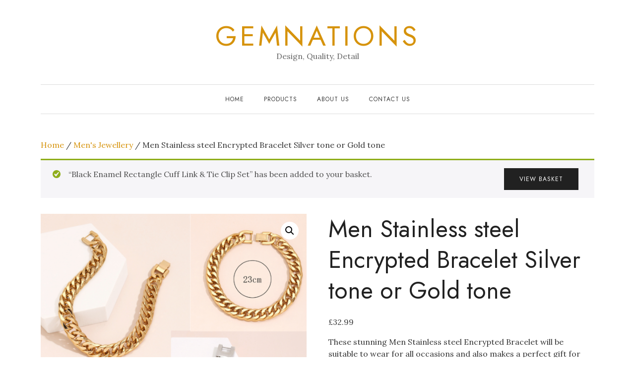

--- FILE ---
content_type: text/html; charset=UTF-8
request_url: https://www.gemnations.com/product/men-stainless-steel-encrypted-bracelet-silver-tone-or-gold-tone/?add-to-cart=2809
body_size: 13309
content:
<!DOCTYPE HTML>
<html lang="en-GB">
<head>
    <meta charset="UTF-8"/>
	<meta http-equiv="X-UA-Compatible" content="IE=edge"/>
	<meta name="viewport" content="width=device-width, initial-scale=1"/>
    <title>Men Stainless steel Encrypted Bracelet Silver tone or Gold tone &#8211; Gemnations</title>
<meta name='robots' content='max-image-preview:large' />
<link rel='dns-prefetch' href='//fonts.googleapis.com' />
<link rel="alternate" type="application/rss+xml" title="Gemnations &raquo; Feed" href="https://www.gemnations.com/feed/" />
<link rel="alternate" type="application/rss+xml" title="Gemnations &raquo; Comments Feed" href="https://www.gemnations.com/comments/feed/" />
<link rel="alternate" type="application/rss+xml" title="Gemnations &raquo; Men Stainless steel Encrypted Bracelet Silver tone or Gold tone Comments Feed" href="https://www.gemnations.com/product/men-stainless-steel-encrypted-bracelet-silver-tone-or-gold-tone/feed/" />
<script>
window._wpemojiSettings = {"baseUrl":"https:\/\/s.w.org\/images\/core\/emoji\/14.0.0\/72x72\/","ext":".png","svgUrl":"https:\/\/s.w.org\/images\/core\/emoji\/14.0.0\/svg\/","svgExt":".svg","source":{"concatemoji":"https:\/\/www.gemnations.com\/wp-includes\/js\/wp-emoji-release.min.js?ver=ba725c0aa4f320c232f1ec5fbc6fbe75"}};
/*! This file is auto-generated */
!function(i,n){var o,s,e;function c(e){try{var t={supportTests:e,timestamp:(new Date).valueOf()};sessionStorage.setItem(o,JSON.stringify(t))}catch(e){}}function p(e,t,n){e.clearRect(0,0,e.canvas.width,e.canvas.height),e.fillText(t,0,0);var t=new Uint32Array(e.getImageData(0,0,e.canvas.width,e.canvas.height).data),r=(e.clearRect(0,0,e.canvas.width,e.canvas.height),e.fillText(n,0,0),new Uint32Array(e.getImageData(0,0,e.canvas.width,e.canvas.height).data));return t.every(function(e,t){return e===r[t]})}function u(e,t,n){switch(t){case"flag":return n(e,"\ud83c\udff3\ufe0f\u200d\u26a7\ufe0f","\ud83c\udff3\ufe0f\u200b\u26a7\ufe0f")?!1:!n(e,"\ud83c\uddfa\ud83c\uddf3","\ud83c\uddfa\u200b\ud83c\uddf3")&&!n(e,"\ud83c\udff4\udb40\udc67\udb40\udc62\udb40\udc65\udb40\udc6e\udb40\udc67\udb40\udc7f","\ud83c\udff4\u200b\udb40\udc67\u200b\udb40\udc62\u200b\udb40\udc65\u200b\udb40\udc6e\u200b\udb40\udc67\u200b\udb40\udc7f");case"emoji":return!n(e,"\ud83e\udef1\ud83c\udffb\u200d\ud83e\udef2\ud83c\udfff","\ud83e\udef1\ud83c\udffb\u200b\ud83e\udef2\ud83c\udfff")}return!1}function f(e,t,n){var r="undefined"!=typeof WorkerGlobalScope&&self instanceof WorkerGlobalScope?new OffscreenCanvas(300,150):i.createElement("canvas"),a=r.getContext("2d",{willReadFrequently:!0}),o=(a.textBaseline="top",a.font="600 32px Arial",{});return e.forEach(function(e){o[e]=t(a,e,n)}),o}function t(e){var t=i.createElement("script");t.src=e,t.defer=!0,i.head.appendChild(t)}"undefined"!=typeof Promise&&(o="wpEmojiSettingsSupports",s=["flag","emoji"],n.supports={everything:!0,everythingExceptFlag:!0},e=new Promise(function(e){i.addEventListener("DOMContentLoaded",e,{once:!0})}),new Promise(function(t){var n=function(){try{var e=JSON.parse(sessionStorage.getItem(o));if("object"==typeof e&&"number"==typeof e.timestamp&&(new Date).valueOf()<e.timestamp+604800&&"object"==typeof e.supportTests)return e.supportTests}catch(e){}return null}();if(!n){if("undefined"!=typeof Worker&&"undefined"!=typeof OffscreenCanvas&&"undefined"!=typeof URL&&URL.createObjectURL&&"undefined"!=typeof Blob)try{var e="postMessage("+f.toString()+"("+[JSON.stringify(s),u.toString(),p.toString()].join(",")+"));",r=new Blob([e],{type:"text/javascript"}),a=new Worker(URL.createObjectURL(r),{name:"wpTestEmojiSupports"});return void(a.onmessage=function(e){c(n=e.data),a.terminate(),t(n)})}catch(e){}c(n=f(s,u,p))}t(n)}).then(function(e){for(var t in e)n.supports[t]=e[t],n.supports.everything=n.supports.everything&&n.supports[t],"flag"!==t&&(n.supports.everythingExceptFlag=n.supports.everythingExceptFlag&&n.supports[t]);n.supports.everythingExceptFlag=n.supports.everythingExceptFlag&&!n.supports.flag,n.DOMReady=!1,n.readyCallback=function(){n.DOMReady=!0}}).then(function(){return e}).then(function(){var e;n.supports.everything||(n.readyCallback(),(e=n.source||{}).concatemoji?t(e.concatemoji):e.wpemoji&&e.twemoji&&(t(e.twemoji),t(e.wpemoji)))}))}((window,document),window._wpemojiSettings);
</script>
<link rel='stylesheet' id='wc-blocks-checkout-style-css' href='https://www.gemnations.com/wp-content/plugins/woocommerce-payments/dist/blocks-checkout.css?ver=1.0' media='all' />
<style id='wp-emoji-styles-inline-css'>

	img.wp-smiley, img.emoji {
		display: inline !important;
		border: none !important;
		box-shadow: none !important;
		height: 1em !important;
		width: 1em !important;
		margin: 0 0.07em !important;
		vertical-align: -0.1em !important;
		background: none !important;
		padding: 0 !important;
	}
</style>
<link rel='stylesheet' id='wp-block-library-css' href='https://www.gemnations.com/wp-includes/css/dist/block-library/style.min.css?ver=ba725c0aa4f320c232f1ec5fbc6fbe75' media='all' />
<style id='wp-block-library-theme-inline-css'>
.wp-block-audio figcaption{color:#555;font-size:13px;text-align:center}.is-dark-theme .wp-block-audio figcaption{color:hsla(0,0%,100%,.65)}.wp-block-audio{margin:0 0 1em}.wp-block-code{border:1px solid #ccc;border-radius:4px;font-family:Menlo,Consolas,monaco,monospace;padding:.8em 1em}.wp-block-embed figcaption{color:#555;font-size:13px;text-align:center}.is-dark-theme .wp-block-embed figcaption{color:hsla(0,0%,100%,.65)}.wp-block-embed{margin:0 0 1em}.blocks-gallery-caption{color:#555;font-size:13px;text-align:center}.is-dark-theme .blocks-gallery-caption{color:hsla(0,0%,100%,.65)}.wp-block-image figcaption{color:#555;font-size:13px;text-align:center}.is-dark-theme .wp-block-image figcaption{color:hsla(0,0%,100%,.65)}.wp-block-image{margin:0 0 1em}.wp-block-pullquote{border-bottom:4px solid;border-top:4px solid;color:currentColor;margin-bottom:1.75em}.wp-block-pullquote cite,.wp-block-pullquote footer,.wp-block-pullquote__citation{color:currentColor;font-size:.8125em;font-style:normal;text-transform:uppercase}.wp-block-quote{border-left:.25em solid;margin:0 0 1.75em;padding-left:1em}.wp-block-quote cite,.wp-block-quote footer{color:currentColor;font-size:.8125em;font-style:normal;position:relative}.wp-block-quote.has-text-align-right{border-left:none;border-right:.25em solid;padding-left:0;padding-right:1em}.wp-block-quote.has-text-align-center{border:none;padding-left:0}.wp-block-quote.is-large,.wp-block-quote.is-style-large,.wp-block-quote.is-style-plain{border:none}.wp-block-search .wp-block-search__label{font-weight:700}.wp-block-search__button{border:1px solid #ccc;padding:.375em .625em}:where(.wp-block-group.has-background){padding:1.25em 2.375em}.wp-block-separator.has-css-opacity{opacity:.4}.wp-block-separator{border:none;border-bottom:2px solid;margin-left:auto;margin-right:auto}.wp-block-separator.has-alpha-channel-opacity{opacity:1}.wp-block-separator:not(.is-style-wide):not(.is-style-dots){width:100px}.wp-block-separator.has-background:not(.is-style-dots){border-bottom:none;height:1px}.wp-block-separator.has-background:not(.is-style-wide):not(.is-style-dots){height:2px}.wp-block-table{margin:0 0 1em}.wp-block-table td,.wp-block-table th{word-break:normal}.wp-block-table figcaption{color:#555;font-size:13px;text-align:center}.is-dark-theme .wp-block-table figcaption{color:hsla(0,0%,100%,.65)}.wp-block-video figcaption{color:#555;font-size:13px;text-align:center}.is-dark-theme .wp-block-video figcaption{color:hsla(0,0%,100%,.65)}.wp-block-video{margin:0 0 1em}.wp-block-template-part.has-background{margin-bottom:0;margin-top:0;padding:1.25em 2.375em}
</style>
<style id='classic-theme-styles-inline-css'>
/*! This file is auto-generated */
.wp-block-button__link{color:#fff;background-color:#32373c;border-radius:9999px;box-shadow:none;text-decoration:none;padding:calc(.667em + 2px) calc(1.333em + 2px);font-size:1.125em}.wp-block-file__button{background:#32373c;color:#fff;text-decoration:none}
</style>
<style id='global-styles-inline-css'>
body{--wp--preset--color--black: #000000;--wp--preset--color--cyan-bluish-gray: #abb8c3;--wp--preset--color--white: #ffffff;--wp--preset--color--pale-pink: #f78da7;--wp--preset--color--vivid-red: #cf2e2e;--wp--preset--color--luminous-vivid-orange: #ff6900;--wp--preset--color--luminous-vivid-amber: #fcb900;--wp--preset--color--light-green-cyan: #7bdcb5;--wp--preset--color--vivid-green-cyan: #00d084;--wp--preset--color--pale-cyan-blue: #8ed1fc;--wp--preset--color--vivid-cyan-blue: #0693e3;--wp--preset--color--vivid-purple: #9b51e0;--wp--preset--gradient--vivid-cyan-blue-to-vivid-purple: linear-gradient(135deg,rgba(6,147,227,1) 0%,rgb(155,81,224) 100%);--wp--preset--gradient--light-green-cyan-to-vivid-green-cyan: linear-gradient(135deg,rgb(122,220,180) 0%,rgb(0,208,130) 100%);--wp--preset--gradient--luminous-vivid-amber-to-luminous-vivid-orange: linear-gradient(135deg,rgba(252,185,0,1) 0%,rgba(255,105,0,1) 100%);--wp--preset--gradient--luminous-vivid-orange-to-vivid-red: linear-gradient(135deg,rgba(255,105,0,1) 0%,rgb(207,46,46) 100%);--wp--preset--gradient--very-light-gray-to-cyan-bluish-gray: linear-gradient(135deg,rgb(238,238,238) 0%,rgb(169,184,195) 100%);--wp--preset--gradient--cool-to-warm-spectrum: linear-gradient(135deg,rgb(74,234,220) 0%,rgb(151,120,209) 20%,rgb(207,42,186) 40%,rgb(238,44,130) 60%,rgb(251,105,98) 80%,rgb(254,248,76) 100%);--wp--preset--gradient--blush-light-purple: linear-gradient(135deg,rgb(255,206,236) 0%,rgb(152,150,240) 100%);--wp--preset--gradient--blush-bordeaux: linear-gradient(135deg,rgb(254,205,165) 0%,rgb(254,45,45) 50%,rgb(107,0,62) 100%);--wp--preset--gradient--luminous-dusk: linear-gradient(135deg,rgb(255,203,112) 0%,rgb(199,81,192) 50%,rgb(65,88,208) 100%);--wp--preset--gradient--pale-ocean: linear-gradient(135deg,rgb(255,245,203) 0%,rgb(182,227,212) 50%,rgb(51,167,181) 100%);--wp--preset--gradient--electric-grass: linear-gradient(135deg,rgb(202,248,128) 0%,rgb(113,206,126) 100%);--wp--preset--gradient--midnight: linear-gradient(135deg,rgb(2,3,129) 0%,rgb(40,116,252) 100%);--wp--preset--font-size--small: 13px;--wp--preset--font-size--medium: 20px;--wp--preset--font-size--large: 36px;--wp--preset--font-size--x-large: 42px;--wp--preset--spacing--20: 0.44rem;--wp--preset--spacing--30: 0.67rem;--wp--preset--spacing--40: 1rem;--wp--preset--spacing--50: 1.5rem;--wp--preset--spacing--60: 2.25rem;--wp--preset--spacing--70: 3.38rem;--wp--preset--spacing--80: 5.06rem;--wp--preset--shadow--natural: 6px 6px 9px rgba(0, 0, 0, 0.2);--wp--preset--shadow--deep: 12px 12px 50px rgba(0, 0, 0, 0.4);--wp--preset--shadow--sharp: 6px 6px 0px rgba(0, 0, 0, 0.2);--wp--preset--shadow--outlined: 6px 6px 0px -3px rgba(255, 255, 255, 1), 6px 6px rgba(0, 0, 0, 1);--wp--preset--shadow--crisp: 6px 6px 0px rgba(0, 0, 0, 1);}:where(.is-layout-flex){gap: 0.5em;}:where(.is-layout-grid){gap: 0.5em;}body .is-layout-flow > .alignleft{float: left;margin-inline-start: 0;margin-inline-end: 2em;}body .is-layout-flow > .alignright{float: right;margin-inline-start: 2em;margin-inline-end: 0;}body .is-layout-flow > .aligncenter{margin-left: auto !important;margin-right: auto !important;}body .is-layout-constrained > .alignleft{float: left;margin-inline-start: 0;margin-inline-end: 2em;}body .is-layout-constrained > .alignright{float: right;margin-inline-start: 2em;margin-inline-end: 0;}body .is-layout-constrained > .aligncenter{margin-left: auto !important;margin-right: auto !important;}body .is-layout-constrained > :where(:not(.alignleft):not(.alignright):not(.alignfull)){max-width: var(--wp--style--global--content-size);margin-left: auto !important;margin-right: auto !important;}body .is-layout-constrained > .alignwide{max-width: var(--wp--style--global--wide-size);}body .is-layout-flex{display: flex;}body .is-layout-flex{flex-wrap: wrap;align-items: center;}body .is-layout-flex > *{margin: 0;}body .is-layout-grid{display: grid;}body .is-layout-grid > *{margin: 0;}:where(.wp-block-columns.is-layout-flex){gap: 2em;}:where(.wp-block-columns.is-layout-grid){gap: 2em;}:where(.wp-block-post-template.is-layout-flex){gap: 1.25em;}:where(.wp-block-post-template.is-layout-grid){gap: 1.25em;}.has-black-color{color: var(--wp--preset--color--black) !important;}.has-cyan-bluish-gray-color{color: var(--wp--preset--color--cyan-bluish-gray) !important;}.has-white-color{color: var(--wp--preset--color--white) !important;}.has-pale-pink-color{color: var(--wp--preset--color--pale-pink) !important;}.has-vivid-red-color{color: var(--wp--preset--color--vivid-red) !important;}.has-luminous-vivid-orange-color{color: var(--wp--preset--color--luminous-vivid-orange) !important;}.has-luminous-vivid-amber-color{color: var(--wp--preset--color--luminous-vivid-amber) !important;}.has-light-green-cyan-color{color: var(--wp--preset--color--light-green-cyan) !important;}.has-vivid-green-cyan-color{color: var(--wp--preset--color--vivid-green-cyan) !important;}.has-pale-cyan-blue-color{color: var(--wp--preset--color--pale-cyan-blue) !important;}.has-vivid-cyan-blue-color{color: var(--wp--preset--color--vivid-cyan-blue) !important;}.has-vivid-purple-color{color: var(--wp--preset--color--vivid-purple) !important;}.has-black-background-color{background-color: var(--wp--preset--color--black) !important;}.has-cyan-bluish-gray-background-color{background-color: var(--wp--preset--color--cyan-bluish-gray) !important;}.has-white-background-color{background-color: var(--wp--preset--color--white) !important;}.has-pale-pink-background-color{background-color: var(--wp--preset--color--pale-pink) !important;}.has-vivid-red-background-color{background-color: var(--wp--preset--color--vivid-red) !important;}.has-luminous-vivid-orange-background-color{background-color: var(--wp--preset--color--luminous-vivid-orange) !important;}.has-luminous-vivid-amber-background-color{background-color: var(--wp--preset--color--luminous-vivid-amber) !important;}.has-light-green-cyan-background-color{background-color: var(--wp--preset--color--light-green-cyan) !important;}.has-vivid-green-cyan-background-color{background-color: var(--wp--preset--color--vivid-green-cyan) !important;}.has-pale-cyan-blue-background-color{background-color: var(--wp--preset--color--pale-cyan-blue) !important;}.has-vivid-cyan-blue-background-color{background-color: var(--wp--preset--color--vivid-cyan-blue) !important;}.has-vivid-purple-background-color{background-color: var(--wp--preset--color--vivid-purple) !important;}.has-black-border-color{border-color: var(--wp--preset--color--black) !important;}.has-cyan-bluish-gray-border-color{border-color: var(--wp--preset--color--cyan-bluish-gray) !important;}.has-white-border-color{border-color: var(--wp--preset--color--white) !important;}.has-pale-pink-border-color{border-color: var(--wp--preset--color--pale-pink) !important;}.has-vivid-red-border-color{border-color: var(--wp--preset--color--vivid-red) !important;}.has-luminous-vivid-orange-border-color{border-color: var(--wp--preset--color--luminous-vivid-orange) !important;}.has-luminous-vivid-amber-border-color{border-color: var(--wp--preset--color--luminous-vivid-amber) !important;}.has-light-green-cyan-border-color{border-color: var(--wp--preset--color--light-green-cyan) !important;}.has-vivid-green-cyan-border-color{border-color: var(--wp--preset--color--vivid-green-cyan) !important;}.has-pale-cyan-blue-border-color{border-color: var(--wp--preset--color--pale-cyan-blue) !important;}.has-vivid-cyan-blue-border-color{border-color: var(--wp--preset--color--vivid-cyan-blue) !important;}.has-vivid-purple-border-color{border-color: var(--wp--preset--color--vivid-purple) !important;}.has-vivid-cyan-blue-to-vivid-purple-gradient-background{background: var(--wp--preset--gradient--vivid-cyan-blue-to-vivid-purple) !important;}.has-light-green-cyan-to-vivid-green-cyan-gradient-background{background: var(--wp--preset--gradient--light-green-cyan-to-vivid-green-cyan) !important;}.has-luminous-vivid-amber-to-luminous-vivid-orange-gradient-background{background: var(--wp--preset--gradient--luminous-vivid-amber-to-luminous-vivid-orange) !important;}.has-luminous-vivid-orange-to-vivid-red-gradient-background{background: var(--wp--preset--gradient--luminous-vivid-orange-to-vivid-red) !important;}.has-very-light-gray-to-cyan-bluish-gray-gradient-background{background: var(--wp--preset--gradient--very-light-gray-to-cyan-bluish-gray) !important;}.has-cool-to-warm-spectrum-gradient-background{background: var(--wp--preset--gradient--cool-to-warm-spectrum) !important;}.has-blush-light-purple-gradient-background{background: var(--wp--preset--gradient--blush-light-purple) !important;}.has-blush-bordeaux-gradient-background{background: var(--wp--preset--gradient--blush-bordeaux) !important;}.has-luminous-dusk-gradient-background{background: var(--wp--preset--gradient--luminous-dusk) !important;}.has-pale-ocean-gradient-background{background: var(--wp--preset--gradient--pale-ocean) !important;}.has-electric-grass-gradient-background{background: var(--wp--preset--gradient--electric-grass) !important;}.has-midnight-gradient-background{background: var(--wp--preset--gradient--midnight) !important;}.has-small-font-size{font-size: var(--wp--preset--font-size--small) !important;}.has-medium-font-size{font-size: var(--wp--preset--font-size--medium) !important;}.has-large-font-size{font-size: var(--wp--preset--font-size--large) !important;}.has-x-large-font-size{font-size: var(--wp--preset--font-size--x-large) !important;}
.wp-block-navigation a:where(:not(.wp-element-button)){color: inherit;}
:where(.wp-block-post-template.is-layout-flex){gap: 1.25em;}:where(.wp-block-post-template.is-layout-grid){gap: 1.25em;}
:where(.wp-block-columns.is-layout-flex){gap: 2em;}:where(.wp-block-columns.is-layout-grid){gap: 2em;}
.wp-block-pullquote{font-size: 1.5em;line-height: 1.6;}
</style>
<link rel='stylesheet' id='contact-form-7-css' href='https://www.gemnations.com/wp-content/plugins/contact-form-7/includes/css/styles.css?ver=5.9.3' media='all' />
<link rel='stylesheet' id='rs-plugin-settings-css' href='https://www.gemnations.com/wp-content/plugins/revslider/public/assets/css/rs6.css?ver=6.3.9' media='all' />
<style id='rs-plugin-settings-inline-css'>
#rs-demo-id {}
</style>
<link rel='stylesheet' id='photoswipe-css' href='https://www.gemnations.com/wp-content/plugins/woocommerce/assets/css/photoswipe/photoswipe.min.css?ver=8.7.2' media='all' />
<link rel='stylesheet' id='photoswipe-default-skin-css' href='https://www.gemnations.com/wp-content/plugins/woocommerce/assets/css/photoswipe/default-skin/default-skin.min.css?ver=8.7.2' media='all' />
<link rel='stylesheet' id='woocommerce-layout-css' href='https://www.gemnations.com/wp-content/plugins/woocommerce/assets/css/woocommerce-layout.css?ver=8.7.2' media='all' />
<link rel='stylesheet' id='woocommerce-smallscreen-css' href='https://www.gemnations.com/wp-content/plugins/woocommerce/assets/css/woocommerce-smallscreen.css?ver=8.7.2' media='only screen and (max-width: 768px)' />
<link rel='stylesheet' id='woocommerce-general-css' href='https://www.gemnations.com/wp-content/plugins/woocommerce/assets/css/woocommerce.css?ver=8.7.2' media='all' />
<style id='woocommerce-inline-inline-css'>
.woocommerce form .form-row .required { visibility: visible; }
</style>
<link rel='stylesheet' id='WCPAY_PAYMENT_REQUEST-css' href='https://www.gemnations.com/wp-content/plugins/woocommerce-payments/dist/payment-request.css?ver=6.5.1' media='all' />
<link rel='stylesheet' id='google-fonts-css' href='//fonts.googleapis.com/css?family=Jost%3A400%7CLora%3A400%2C400i&#038;subset=latin%2Clatin-ext&#038;display=swap&#038;ver=ba725c0aa4f320c232f1ec5fbc6fbe75' media='all' />
<link rel='stylesheet' id='bootstrap-css' href='https://www.gemnations.com/wp-content/themes/rebeccalite/libs/bootstrap/bootstrap.min.css?ver=ba725c0aa4f320c232f1ec5fbc6fbe75' media='all' />
<link rel='stylesheet' id='fontawesome-css' href='https://www.gemnations.com/wp-content/themes/rebeccalite/libs/fontawesome/css/all.min.css?ver=ba725c0aa4f320c232f1ec5fbc6fbe75' media='all' />
<link rel='stylesheet' id='rebeccalite-style-css' href='https://www.gemnations.com/wp-content/themes/rebeccalite/style.css?ver=558' media='all' />
<style id='rebeccalite-style-inline-css'>

            :root{
                --accent-color: #d6930c;
            }
            .credits {
                background-color: #d6930c;
            }
            .copyright {
                color: #000000;
            }
</style>
<script src="https://www.gemnations.com/wp-includes/js/jquery/jquery.min.js?ver=3.7.1" id="jquery-core-js"></script>
<script src="https://www.gemnations.com/wp-includes/js/jquery/jquery-migrate.min.js?ver=3.4.1" id="jquery-migrate-js"></script>
<script src="https://www.gemnations.com/wp-content/plugins/revslider/public/assets/js/rbtools.min.js?ver=6.3.9" id="tp-tools-js"></script>
<script src="https://www.gemnations.com/wp-content/plugins/revslider/public/assets/js/rs6.min.js?ver=6.3.9" id="revmin-js"></script>
<script src="https://www.gemnations.com/wp-content/plugins/woocommerce/assets/js/jquery-blockui/jquery.blockUI.min.js?ver=2.7.0-wc.8.7.2" id="jquery-blockui-js" defer data-wp-strategy="defer"></script>
<script id="wc-add-to-cart-js-extra">
var wc_add_to_cart_params = {"ajax_url":"\/wp-admin\/admin-ajax.php","wc_ajax_url":"\/?wc-ajax=%%endpoint%%","i18n_view_cart":"View basket","cart_url":"https:\/\/www.gemnations.com\/cart\/","is_cart":"","cart_redirect_after_add":"no"};
</script>
<script src="https://www.gemnations.com/wp-content/plugins/woocommerce/assets/js/frontend/add-to-cart.min.js?ver=8.7.2" id="wc-add-to-cart-js" defer data-wp-strategy="defer"></script>
<script src="https://www.gemnations.com/wp-content/plugins/woocommerce/assets/js/zoom/jquery.zoom.min.js?ver=1.7.21-wc.8.7.2" id="zoom-js" defer data-wp-strategy="defer"></script>
<script src="https://www.gemnations.com/wp-content/plugins/woocommerce/assets/js/flexslider/jquery.flexslider.min.js?ver=2.7.2-wc.8.7.2" id="flexslider-js" defer data-wp-strategy="defer"></script>
<script src="https://www.gemnations.com/wp-content/plugins/woocommerce/assets/js/photoswipe/photoswipe.min.js?ver=4.1.1-wc.8.7.2" id="photoswipe-js" defer data-wp-strategy="defer"></script>
<script src="https://www.gemnations.com/wp-content/plugins/woocommerce/assets/js/photoswipe/photoswipe-ui-default.min.js?ver=4.1.1-wc.8.7.2" id="photoswipe-ui-default-js" defer data-wp-strategy="defer"></script>
<script id="wc-single-product-js-extra">
var wc_single_product_params = {"i18n_required_rating_text":"Please select a rating","review_rating_required":"yes","flexslider":{"rtl":false,"animation":"slide","smoothHeight":true,"directionNav":false,"controlNav":"thumbnails","slideshow":false,"animationSpeed":500,"animationLoop":false,"allowOneSlide":false},"zoom_enabled":"1","zoom_options":[],"photoswipe_enabled":"1","photoswipe_options":{"shareEl":false,"closeOnScroll":false,"history":false,"hideAnimationDuration":0,"showAnimationDuration":0},"flexslider_enabled":"1"};
</script>
<script src="https://www.gemnations.com/wp-content/plugins/woocommerce/assets/js/frontend/single-product.min.js?ver=8.7.2" id="wc-single-product-js" defer data-wp-strategy="defer"></script>
<script src="https://www.gemnations.com/wp-content/plugins/woocommerce/assets/js/js-cookie/js.cookie.min.js?ver=2.1.4-wc.8.7.2" id="js-cookie-js" defer data-wp-strategy="defer"></script>
<script id="woocommerce-js-extra">
var woocommerce_params = {"ajax_url":"\/wp-admin\/admin-ajax.php","wc_ajax_url":"\/?wc-ajax=%%endpoint%%"};
</script>
<script src="https://www.gemnations.com/wp-content/plugins/woocommerce/assets/js/frontend/woocommerce.min.js?ver=8.7.2" id="woocommerce-js" defer data-wp-strategy="defer"></script>
<script id="WCPAY_ASSETS-js-extra">
var wcpayAssets = {"url":"https:\/\/www.gemnations.com\/wp-content\/plugins\/woocommerce-payments\/dist\/"};
</script>
<link rel="https://api.w.org/" href="https://www.gemnations.com/wp-json/" /><link rel="alternate" type="application/json" href="https://www.gemnations.com/wp-json/wp/v2/product/6440" /><link rel="EditURI" type="application/rsd+xml" title="RSD" href="https://www.gemnations.com/xmlrpc.php?rsd" />

<link rel="canonical" href="https://www.gemnations.com/product/men-stainless-steel-encrypted-bracelet-silver-tone-or-gold-tone/" />
<link rel='shortlink' href='https://www.gemnations.com/?p=6440' />
<link rel="alternate" type="application/json+oembed" href="https://www.gemnations.com/wp-json/oembed/1.0/embed?url=https%3A%2F%2Fwww.gemnations.com%2Fproduct%2Fmen-stainless-steel-encrypted-bracelet-silver-tone-or-gold-tone%2F" />
<link rel="alternate" type="text/xml+oembed" href="https://www.gemnations.com/wp-json/oembed/1.0/embed?url=https%3A%2F%2Fwww.gemnations.com%2Fproduct%2Fmen-stainless-steel-encrypted-bracelet-silver-tone-or-gold-tone%2F&#038;format=xml" />
	<noscript><style>.woocommerce-product-gallery{ opacity: 1 !important; }</style></noscript>
	<style id="custom-background-css">
body.custom-background { background-color: #ffffff; }
</style>
	<meta name="generator" content="Powered by Slider Revolution 6.3.9 - responsive, Mobile-Friendly Slider Plugin for WordPress with comfortable drag and drop interface." />
<script type="text/javascript">function setREVStartSize(e){
			//window.requestAnimationFrame(function() {				 
				window.RSIW = window.RSIW===undefined ? window.innerWidth : window.RSIW;	
				window.RSIH = window.RSIH===undefined ? window.innerHeight : window.RSIH;	
				try {								
					var pw = document.getElementById(e.c).parentNode.offsetWidth,
						newh;
					pw = pw===0 || isNaN(pw) ? window.RSIW : pw;
					e.tabw = e.tabw===undefined ? 0 : parseInt(e.tabw);
					e.thumbw = e.thumbw===undefined ? 0 : parseInt(e.thumbw);
					e.tabh = e.tabh===undefined ? 0 : parseInt(e.tabh);
					e.thumbh = e.thumbh===undefined ? 0 : parseInt(e.thumbh);
					e.tabhide = e.tabhide===undefined ? 0 : parseInt(e.tabhide);
					e.thumbhide = e.thumbhide===undefined ? 0 : parseInt(e.thumbhide);
					e.mh = e.mh===undefined || e.mh=="" || e.mh==="auto" ? 0 : parseInt(e.mh,0);		
					if(e.layout==="fullscreen" || e.l==="fullscreen") 						
						newh = Math.max(e.mh,window.RSIH);					
					else{					
						e.gw = Array.isArray(e.gw) ? e.gw : [e.gw];
						for (var i in e.rl) if (e.gw[i]===undefined || e.gw[i]===0) e.gw[i] = e.gw[i-1];					
						e.gh = e.el===undefined || e.el==="" || (Array.isArray(e.el) && e.el.length==0)? e.gh : e.el;
						e.gh = Array.isArray(e.gh) ? e.gh : [e.gh];
						for (var i in e.rl) if (e.gh[i]===undefined || e.gh[i]===0) e.gh[i] = e.gh[i-1];
											
						var nl = new Array(e.rl.length),
							ix = 0,						
							sl;					
						e.tabw = e.tabhide>=pw ? 0 : e.tabw;
						e.thumbw = e.thumbhide>=pw ? 0 : e.thumbw;
						e.tabh = e.tabhide>=pw ? 0 : e.tabh;
						e.thumbh = e.thumbhide>=pw ? 0 : e.thumbh;					
						for (var i in e.rl) nl[i] = e.rl[i]<window.RSIW ? 0 : e.rl[i];
						sl = nl[0];									
						for (var i in nl) if (sl>nl[i] && nl[i]>0) { sl = nl[i]; ix=i;}															
						var m = pw>(e.gw[ix]+e.tabw+e.thumbw) ? 1 : (pw-(e.tabw+e.thumbw)) / (e.gw[ix]);					
						newh =  (e.gh[ix] * m) + (e.tabh + e.thumbh);
					}				
					if(window.rs_init_css===undefined) window.rs_init_css = document.head.appendChild(document.createElement("style"));					
					document.getElementById(e.c).height = newh+"px";
					window.rs_init_css.innerHTML += "#"+e.c+"_wrapper { height: "+newh+"px }";				
				} catch(e){
					console.log("Failure at Presize of Slider:" + e)
				}					   
			//});
		  };</script>
</head>
<body data-rsssl=1 class="product-template-default single single-product postid-6440 custom-background wp-embed-responsive theme-rebeccalite woocommerce woocommerce-page woocommerce-no-js">
        <a class="screen-reader-text skip-link" href="#content">Skip to content</a>
        <header id="masthead" class="site-header">
        <div class="container">
            <div class="site-branding">
                                                                            			<p class="site-title"><a href="https://www.gemnations.com/">Gemnations</a></p>
                		                                            		<p class="site-description">
                    			Design, Quality, Detail                    		</p>
                    	                                                </div>
        </div>
        <nav class="nav-second">
            <div class="container">
                <div class="nav-wrap">
                    <div class="mobile-toggle">
                        <a href="javascript:void(0)" class="open-menu">
                            <span></span>
                            <span></span>
                            <span></span>
                        </a>
                    </div>
                    <div class="nav-menu">
                    <ul id="primary-menu" class="primary-menu"><li id="menu-item-15" class="menu-item menu-item-type-post_type menu-item-object-page menu-item-15"><a href="https://www.gemnations.com/home/">Home</a></li>
<li id="menu-item-25" class="menu-item menu-item-type-post_type menu-item-object-page menu-item-home menu-item-25"><a href="https://www.gemnations.com/shop/">Products</a></li>
<li id="menu-item-3994" class="menu-item menu-item-type-post_type menu-item-object-page menu-item-3994"><a href="https://www.gemnations.com/about-us/">About Us</a></li>
<li id="menu-item-3993" class="menu-item menu-item-type-post_type menu-item-object-page menu-item-3993"><a href="https://www.gemnations.com/contact-us/">Contact Us</a></li>
</ul>                     </div>
                </div>
            </div>
        </nav>
    </header>
    <div id="content" class="site-container">
        <div class="container">

	<div id="primary" class="content-area"><main id="main" class="site-main" role="main"><nav class="woocommerce-breadcrumb" aria-label="Breadcrumb"><a href="https://www.gemnations.com">Home</a>&nbsp;&#47;&nbsp;<a href="https://www.gemnations.com/product-category/mens-jewellery/">Men&#039;s Jewellery</a>&nbsp;&#47;&nbsp;Men Stainless steel Encrypted Bracelet Silver tone or Gold tone</nav>
					
			<div class="woocommerce-notices-wrapper">
	<div class="woocommerce-message" role="alert">
		<a href="https://www.gemnations.com/cart/" tabindex="1" class="button wc-forward">View basket</a> &ldquo;Black Enamel Rectangle Cuff Link &#038; Tie Clip Set&rdquo; has been added to your basket.	</div>
</div><div id="product-6440" class="product type-product post-6440 status-publish first instock product_cat-bracelets-bangles product_cat-mens-jewellery has-post-thumbnail shipping-taxable purchasable product-type-variable">

	<div class="woocommerce-product-gallery woocommerce-product-gallery--with-images woocommerce-product-gallery--columns-4 images" data-columns="4" style="opacity: 0; transition: opacity .25s ease-in-out;">
	<div class="woocommerce-product-gallery__wrapper">
		<div data-thumb="https://www.gemnations.com/wp-content/uploads/2022/03/GCJ208-gold-silver-main--100x100.png" data-thumb-alt="" class="woocommerce-product-gallery__image"><a href="https://www.gemnations.com/wp-content/uploads/2022/03/GCJ208-gold-silver-main-.png"><img width="600" height="600" src="https://www.gemnations.com/wp-content/uploads/2022/03/GCJ208-gold-silver-main--600x600.png" class="wp-post-image" alt="" title="GCJ208-gold-silver-main-" data-caption="" data-src="https://www.gemnations.com/wp-content/uploads/2022/03/GCJ208-gold-silver-main-.png" data-large_image="https://www.gemnations.com/wp-content/uploads/2022/03/GCJ208-gold-silver-main-.png" data-large_image_width="1000" data-large_image_height="1000" decoding="async" fetchpriority="high" srcset="https://www.gemnations.com/wp-content/uploads/2022/03/GCJ208-gold-silver-main--600x600.png 600w, https://www.gemnations.com/wp-content/uploads/2022/03/GCJ208-gold-silver-main--300x300.png 300w, https://www.gemnations.com/wp-content/uploads/2022/03/GCJ208-gold-silver-main--150x150.png 150w, https://www.gemnations.com/wp-content/uploads/2022/03/GCJ208-gold-silver-main--768x768.png 768w, https://www.gemnations.com/wp-content/uploads/2022/03/GCJ208-gold-silver-main--100x100.png 100w, https://www.gemnations.com/wp-content/uploads/2022/03/GCJ208-gold-silver-main-.png 1000w" sizes="(max-width: 600px) 100vw, 600px" /></a></div><div data-thumb="https://www.gemnations.com/wp-content/uploads/2022/03/1-2-9-100x100.jpg" data-thumb-alt="" class="woocommerce-product-gallery__image"><a href="https://www.gemnations.com/wp-content/uploads/2022/03/1-2-9.jpg"><img width="600" height="799" src="https://www.gemnations.com/wp-content/uploads/2022/03/1-2-9-600x799.jpg" class="" alt="" title="1 (2)" data-caption="" data-src="https://www.gemnations.com/wp-content/uploads/2022/03/1-2-9.jpg" data-large_image="https://www.gemnations.com/wp-content/uploads/2022/03/1-2-9.jpg" data-large_image_width="1340" data-large_image_height="1785" decoding="async" srcset="https://www.gemnations.com/wp-content/uploads/2022/03/1-2-9-600x799.jpg 600w, https://www.gemnations.com/wp-content/uploads/2022/03/1-2-9-225x300.jpg 225w, https://www.gemnations.com/wp-content/uploads/2022/03/1-2-9-769x1024.jpg 769w, https://www.gemnations.com/wp-content/uploads/2022/03/1-2-9-768x1023.jpg 768w, https://www.gemnations.com/wp-content/uploads/2022/03/1-2-9-1153x1536.jpg 1153w, https://www.gemnations.com/wp-content/uploads/2022/03/1-2-9.jpg 1340w" sizes="(max-width: 600px) 100vw, 600px" /></a></div><div data-thumb="https://www.gemnations.com/wp-content/uploads/2022/03/1-4-5-100x100.jpg" data-thumb-alt="" class="woocommerce-product-gallery__image"><a href="https://www.gemnations.com/wp-content/uploads/2022/03/1-4-5.jpg"><img width="600" height="799" src="https://www.gemnations.com/wp-content/uploads/2022/03/1-4-5-600x799.jpg" class="" alt="" title="1 (4)" data-caption="" data-src="https://www.gemnations.com/wp-content/uploads/2022/03/1-4-5.jpg" data-large_image="https://www.gemnations.com/wp-content/uploads/2022/03/1-4-5.jpg" data-large_image_width="1340" data-large_image_height="1785" decoding="async" srcset="https://www.gemnations.com/wp-content/uploads/2022/03/1-4-5-600x799.jpg 600w, https://www.gemnations.com/wp-content/uploads/2022/03/1-4-5-225x300.jpg 225w, https://www.gemnations.com/wp-content/uploads/2022/03/1-4-5-769x1024.jpg 769w, https://www.gemnations.com/wp-content/uploads/2022/03/1-4-5-768x1023.jpg 768w, https://www.gemnations.com/wp-content/uploads/2022/03/1-4-5-1153x1536.jpg 1153w, https://www.gemnations.com/wp-content/uploads/2022/03/1-4-5.jpg 1340w" sizes="(max-width: 600px) 100vw, 600px" /></a></div><div data-thumb="https://www.gemnations.com/wp-content/uploads/2022/03/1-3-11-100x100.jpg" data-thumb-alt="" class="woocommerce-product-gallery__image"><a href="https://www.gemnations.com/wp-content/uploads/2022/03/1-3-11.jpg"><img width="600" height="600" src="https://www.gemnations.com/wp-content/uploads/2022/03/1-3-11-600x600.jpg" class="" alt="" title="1 (3)" data-caption="" data-src="https://www.gemnations.com/wp-content/uploads/2022/03/1-3-11.jpg" data-large_image="https://www.gemnations.com/wp-content/uploads/2022/03/1-3-11.jpg" data-large_image_width="1200" data-large_image_height="1200" decoding="async" loading="lazy" srcset="https://www.gemnations.com/wp-content/uploads/2022/03/1-3-11-600x600.jpg 600w, https://www.gemnations.com/wp-content/uploads/2022/03/1-3-11-300x300.jpg 300w, https://www.gemnations.com/wp-content/uploads/2022/03/1-3-11-1024x1024.jpg 1024w, https://www.gemnations.com/wp-content/uploads/2022/03/1-3-11-150x150.jpg 150w, https://www.gemnations.com/wp-content/uploads/2022/03/1-3-11-768x768.jpg 768w, https://www.gemnations.com/wp-content/uploads/2022/03/1-3-11-100x100.jpg 100w, https://www.gemnations.com/wp-content/uploads/2022/03/1-3-11.jpg 1200w" sizes="(max-width: 600px) 100vw, 600px" /></a></div><div data-thumb="https://www.gemnations.com/wp-content/uploads/2022/03/1-1-10-100x100.jpg" data-thumb-alt="" class="woocommerce-product-gallery__image"><a href="https://www.gemnations.com/wp-content/uploads/2022/03/1-1-10.jpg"><img width="600" height="600" src="https://www.gemnations.com/wp-content/uploads/2022/03/1-1-10-600x600.jpg" class="" alt="" title="1 (1)" data-caption="" data-src="https://www.gemnations.com/wp-content/uploads/2022/03/1-1-10.jpg" data-large_image="https://www.gemnations.com/wp-content/uploads/2022/03/1-1-10.jpg" data-large_image_width="1200" data-large_image_height="1200" decoding="async" loading="lazy" srcset="https://www.gemnations.com/wp-content/uploads/2022/03/1-1-10-600x600.jpg 600w, https://www.gemnations.com/wp-content/uploads/2022/03/1-1-10-300x300.jpg 300w, https://www.gemnations.com/wp-content/uploads/2022/03/1-1-10-1024x1024.jpg 1024w, https://www.gemnations.com/wp-content/uploads/2022/03/1-1-10-150x150.jpg 150w, https://www.gemnations.com/wp-content/uploads/2022/03/1-1-10-768x768.jpg 768w, https://www.gemnations.com/wp-content/uploads/2022/03/1-1-10-100x100.jpg 100w, https://www.gemnations.com/wp-content/uploads/2022/03/1-1-10.jpg 1200w" sizes="(max-width: 600px) 100vw, 600px" /></a></div>	</div>
</div>

	<div class="summary entry-summary">
		<h1 class="product_title entry-title">Men Stainless steel Encrypted Bracelet Silver tone or Gold tone</h1><p class="price"><span class="woocommerce-Price-amount amount"><bdi><span class="woocommerce-Price-currencySymbol">&pound;</span>32.99</bdi></span></p>
<div class="woocommerce-product-details__short-description">
	<p>These stunning Men Stainless steel Encrypted Bracelet will be suitable to wear for all occasions and also makes a perfect gift for Father&#8217;s Day, Birthday, Valentine&#8217;s Day, and Christmas!</p>
<p>Features:</p>
<ul>
<li>Dimensions: width 15 mm, approx length 23 cm.</li>
</ul>
<p>Base metal: Stainless steel</p>
<p>Plating:    Silver-Tone or Gold Tone<br />
Weight: 42g</p>
</div>

<form class="variations_form cart" action="https://www.gemnations.com/product/men-stainless-steel-encrypted-bracelet-silver-tone-or-gold-tone/" method="post" enctype='multipart/form-data' data-product_id="6440" data-product_variations="[{&quot;attributes&quot;:{&quot;attribute_colour&quot;:&quot;Silver Tone&quot;},&quot;availability_html&quot;:&quot;&quot;,&quot;backorders_allowed&quot;:false,&quot;dimensions&quot;:{&quot;length&quot;:&quot;&quot;,&quot;width&quot;:&quot;&quot;,&quot;height&quot;:&quot;&quot;},&quot;dimensions_html&quot;:&quot;N\/A&quot;,&quot;display_price&quot;:32.99000000000000198951966012828052043914794921875,&quot;display_regular_price&quot;:32.99000000000000198951966012828052043914794921875,&quot;image&quot;:{&quot;title&quot;:&quot;1 (1)&quot;,&quot;caption&quot;:&quot;&quot;,&quot;url&quot;:&quot;https:\/\/www.gemnations.com\/wp-content\/uploads\/2022\/03\/1-1-11.jpg&quot;,&quot;alt&quot;:&quot;1 (1)&quot;,&quot;src&quot;:&quot;https:\/\/www.gemnations.com\/wp-content\/uploads\/2022\/03\/1-1-11-600x799.jpg&quot;,&quot;srcset&quot;:&quot;https:\/\/www.gemnations.com\/wp-content\/uploads\/2022\/03\/1-1-11-600x799.jpg 600w, https:\/\/www.gemnations.com\/wp-content\/uploads\/2022\/03\/1-1-11-225x300.jpg 225w, https:\/\/www.gemnations.com\/wp-content\/uploads\/2022\/03\/1-1-11-769x1024.jpg 769w, https:\/\/www.gemnations.com\/wp-content\/uploads\/2022\/03\/1-1-11-768x1023.jpg 768w, https:\/\/www.gemnations.com\/wp-content\/uploads\/2022\/03\/1-1-11-1153x1536.jpg 1153w, https:\/\/www.gemnations.com\/wp-content\/uploads\/2022\/03\/1-1-11.jpg 1340w&quot;,&quot;sizes&quot;:&quot;(max-width: 600px) 100vw, 600px&quot;,&quot;full_src&quot;:&quot;https:\/\/www.gemnations.com\/wp-content\/uploads\/2022\/03\/1-1-11.jpg&quot;,&quot;full_src_w&quot;:1340,&quot;full_src_h&quot;:1785,&quot;gallery_thumbnail_src&quot;:&quot;https:\/\/www.gemnations.com\/wp-content\/uploads\/2022\/03\/1-1-11-100x100.jpg&quot;,&quot;gallery_thumbnail_src_w&quot;:100,&quot;gallery_thumbnail_src_h&quot;:100,&quot;thumb_src&quot;:&quot;https:\/\/www.gemnations.com\/wp-content\/uploads\/2022\/03\/1-1-11-300x300.jpg&quot;,&quot;thumb_src_w&quot;:300,&quot;thumb_src_h&quot;:300,&quot;src_w&quot;:600,&quot;src_h&quot;:799},&quot;image_id&quot;:22070,&quot;is_downloadable&quot;:false,&quot;is_in_stock&quot;:true,&quot;is_purchasable&quot;:true,&quot;is_sold_individually&quot;:&quot;no&quot;,&quot;is_virtual&quot;:false,&quot;max_qty&quot;:&quot;&quot;,&quot;min_qty&quot;:1,&quot;price_html&quot;:&quot;&quot;,&quot;sku&quot;:&quot;GCJ208-Silver&quot;,&quot;variation_description&quot;:&quot;&quot;,&quot;variation_id&quot;:6441,&quot;variation_is_active&quot;:true,&quot;variation_is_visible&quot;:true,&quot;weight&quot;:&quot;&quot;,&quot;weight_html&quot;:&quot;N\/A&quot;},{&quot;attributes&quot;:{&quot;attribute_colour&quot;:&quot;Gold Tone&quot;},&quot;availability_html&quot;:&quot;&quot;,&quot;backorders_allowed&quot;:false,&quot;dimensions&quot;:{&quot;length&quot;:&quot;&quot;,&quot;width&quot;:&quot;&quot;,&quot;height&quot;:&quot;&quot;},&quot;dimensions_html&quot;:&quot;N\/A&quot;,&quot;display_price&quot;:32.99000000000000198951966012828052043914794921875,&quot;display_regular_price&quot;:32.99000000000000198951966012828052043914794921875,&quot;image&quot;:{&quot;title&quot;:&quot;1 (3)&quot;,&quot;caption&quot;:&quot;&quot;,&quot;url&quot;:&quot;https:\/\/www.gemnations.com\/wp-content\/uploads\/2022\/03\/1-3-10.jpg&quot;,&quot;alt&quot;:&quot;1 (3)&quot;,&quot;src&quot;:&quot;https:\/\/www.gemnations.com\/wp-content\/uploads\/2022\/03\/1-3-10-600x799.jpg&quot;,&quot;srcset&quot;:&quot;https:\/\/www.gemnations.com\/wp-content\/uploads\/2022\/03\/1-3-10-600x799.jpg 600w, https:\/\/www.gemnations.com\/wp-content\/uploads\/2022\/03\/1-3-10-225x300.jpg 225w, https:\/\/www.gemnations.com\/wp-content\/uploads\/2022\/03\/1-3-10-769x1024.jpg 769w, https:\/\/www.gemnations.com\/wp-content\/uploads\/2022\/03\/1-3-10-768x1023.jpg 768w, https:\/\/www.gemnations.com\/wp-content\/uploads\/2022\/03\/1-3-10-1153x1536.jpg 1153w, https:\/\/www.gemnations.com\/wp-content\/uploads\/2022\/03\/1-3-10.jpg 1340w&quot;,&quot;sizes&quot;:&quot;(max-width: 600px) 100vw, 600px&quot;,&quot;full_src&quot;:&quot;https:\/\/www.gemnations.com\/wp-content\/uploads\/2022\/03\/1-3-10.jpg&quot;,&quot;full_src_w&quot;:1340,&quot;full_src_h&quot;:1785,&quot;gallery_thumbnail_src&quot;:&quot;https:\/\/www.gemnations.com\/wp-content\/uploads\/2022\/03\/1-3-10-100x100.jpg&quot;,&quot;gallery_thumbnail_src_w&quot;:100,&quot;gallery_thumbnail_src_h&quot;:100,&quot;thumb_src&quot;:&quot;https:\/\/www.gemnations.com\/wp-content\/uploads\/2022\/03\/1-3-10-300x300.jpg&quot;,&quot;thumb_src_w&quot;:300,&quot;thumb_src_h&quot;:300,&quot;src_w&quot;:600,&quot;src_h&quot;:799},&quot;image_id&quot;:22067,&quot;is_downloadable&quot;:false,&quot;is_in_stock&quot;:true,&quot;is_purchasable&quot;:true,&quot;is_sold_individually&quot;:&quot;no&quot;,&quot;is_virtual&quot;:false,&quot;max_qty&quot;:&quot;&quot;,&quot;min_qty&quot;:1,&quot;price_html&quot;:&quot;&quot;,&quot;sku&quot;:&quot;GCJ208-Gold&quot;,&quot;variation_description&quot;:&quot;&quot;,&quot;variation_id&quot;:6442,&quot;variation_is_active&quot;:true,&quot;variation_is_visible&quot;:true,&quot;weight&quot;:&quot;&quot;,&quot;weight_html&quot;:&quot;N\/A&quot;}]">
	
			<table class="variations" cellspacing="0" role="presentation">
			<tbody>
									<tr>
						<th class="label"><label for="colour">Colour</label></th>
						<td class="value">
							<select id="colour" class="" name="attribute_colour" data-attribute_name="attribute_colour" data-show_option_none="yes"><option value="">Choose an option</option><option value="Silver Tone" >Silver Tone</option><option value="Gold Tone" >Gold Tone</option></select><a class="reset_variations" href="#">Clear</a>						</td>
					</tr>
							</tbody>
		</table>
		
		<div class="single_variation_wrap">
			<div class="woocommerce-variation single_variation"></div><div class="woocommerce-variation-add-to-cart variations_button">
	
	<div class="quantity">
		<label class="screen-reader-text" for="quantity_6971f15e3d078">Men Stainless steel Encrypted Bracelet Silver tone or Gold tone quantity</label>
	<input
		type="number"
				id="quantity_6971f15e3d078"
		class="input-text qty text"
		name="quantity"
		value="1"
		aria-label="Product quantity"
		size="4"
		min="1"
		max=""
					step="1"
			placeholder=""
			inputmode="numeric"
			autocomplete="off"
			/>
	</div>

	<button type="submit" class="single_add_to_cart_button button alt">Add to basket</button>

	
	<input type="hidden" name="add-to-cart" value="6440" />
	<input type="hidden" name="product_id" value="6440" />
	<input type="hidden" name="variation_id" class="variation_id" value="0" />
</div>
		</div>
	
	</form>

			<div class='wcpay-payment-request-wrapper' >
					<div id="wcpay-payment-request-button">
			<!-- A Stripe Element will be inserted here. -->
		</div>
					</div >
			<div class="product_meta">

	
	
		<span class="sku_wrapper">SKU: <span class="sku">GCJ208variable</span></span>

	
	<span class="posted_in">Categories: <a href="https://www.gemnations.com/product-category/bracelets-bangles/" rel="tag">Bracelets &amp; Bangles</a>, <a href="https://www.gemnations.com/product-category/mens-jewellery/" rel="tag">Men's Jewellery</a></span>
	
	
</div>
	</div>

	
	<div class="woocommerce-tabs wc-tabs-wrapper">
		<ul class="tabs wc-tabs" role="tablist">
							<li class="additional_information_tab" id="tab-title-additional_information" role="tab" aria-controls="tab-additional_information">
					<a href="#tab-additional_information">
						Additional information					</a>
				</li>
							<li class="reviews_tab" id="tab-title-reviews" role="tab" aria-controls="tab-reviews">
					<a href="#tab-reviews">
						Reviews (0)					</a>
				</li>
					</ul>
					<div class="woocommerce-Tabs-panel woocommerce-Tabs-panel--additional_information panel entry-content wc-tab" id="tab-additional_information" role="tabpanel" aria-labelledby="tab-title-additional_information">
				
	<h2>Additional information</h2>

<table class="woocommerce-product-attributes shop_attributes">
			<tr class="woocommerce-product-attributes-item woocommerce-product-attributes-item--attribute_colour">
			<th class="woocommerce-product-attributes-item__label">Colour</th>
			<td class="woocommerce-product-attributes-item__value"><p>Silver Tone, Gold Tone</p>
</td>
		</tr>
	</table>
			</div>
					<div class="woocommerce-Tabs-panel woocommerce-Tabs-panel--reviews panel entry-content wc-tab" id="tab-reviews" role="tabpanel" aria-labelledby="tab-title-reviews">
				<div id="reviews" class="woocommerce-Reviews">
	<div id="comments">
		<h2 class="woocommerce-Reviews-title">
			Reviews		</h2>

					<p class="woocommerce-noreviews">There are no reviews yet.</p>
			</div>

			<div id="review_form_wrapper">
			<div id="review_form">
					<div id="respond" class="comment-respond">
		<span id="reply-title" class="comment-reply-title">Be the first to review &ldquo;Men Stainless steel Encrypted Bracelet Silver tone or Gold tone&rdquo; <small><a rel="nofollow" id="cancel-comment-reply-link" href="/product/men-stainless-steel-encrypted-bracelet-silver-tone-or-gold-tone/?add-to-cart=2809#respond" style="display:none;">Cancel reply</a></small></span><form action="https://www.gemnations.com/wp-comments-post.php" method="post" id="commentform" class="comment-form" novalidate><p class="comment-notes"><span id="email-notes">Your email address will not be published.</span> <span class="required-field-message">Required fields are marked <span class="required">*</span></span></p><div class="comment-form-rating"><label for="rating">Your rating&nbsp;<span class="required">*</span></label><select name="rating" id="rating" required>
						<option value="">Rate&hellip;</option>
						<option value="5">Perfect</option>
						<option value="4">Good</option>
						<option value="3">Average</option>
						<option value="2">Not that bad</option>
						<option value="1">Very poor</option>
					</select></div><p class="comment-form-comment"><label for="comment">Your review&nbsp;<span class="required">*</span></label><textarea id="comment" name="comment" cols="45" rows="8" required></textarea></p><p class="comment-form-author"><label for="author">Name&nbsp;<span class="required">*</span></label><input id="author" name="author" type="text" value="" size="30" required /></p>
<p class="comment-form-email"><label for="email">Email&nbsp;<span class="required">*</span></label><input id="email" name="email" type="email" value="" size="30" required /></p>
<p class="comment-form-cookies-consent"><input id="wp-comment-cookies-consent" name="wp-comment-cookies-consent" type="checkbox" value="yes" /> <label for="wp-comment-cookies-consent">Save my name, email, and website in this browser for the next time I comment.</label></p>
<p class="form-submit"><input name="submit" type="submit" id="submit" class="submit" value="Submit" /> <input type='hidden' name='comment_post_ID' value='6440' id='comment_post_ID' />
<input type='hidden' name='comment_parent' id='comment_parent' value='0' />
</p><p style="display: none;"><input type="hidden" id="akismet_comment_nonce" name="akismet_comment_nonce" value="97682ce93d" /></p><p style="display: none !important;" class="akismet-fields-container" data-prefix="ak_"><label>&#916;<textarea name="ak_hp_textarea" cols="45" rows="8" maxlength="100"></textarea></label><input type="hidden" id="ak_js_1" name="ak_js" value="85"/><script>document.getElementById( "ak_js_1" ).setAttribute( "value", ( new Date() ).getTime() );</script></p></form>	</div><!-- #respond -->
				</div>
		</div>
	
	<div class="clear"></div>
</div>
			</div>
		
			</div>


	<section class="related products">

					<h2>Related products</h2>
				
		<ul class="products columns-4">

			
					<li class="product type-product post-2535 status-publish first instock product_cat-bracelets-bangles product_cat-mens-jewellery has-post-thumbnail shipping-taxable purchasable product-type-simple">
	<a href="https://www.gemnations.com/product/genuine-leather-bracelet-with-dad-engraving-with-titanium-steel-beads-black/" class="woocommerce-LoopProduct-link woocommerce-loop-product__link"><img width="300" height="300" src="https://www.gemnations.com/wp-content/uploads/2018/10/GCJ037-Pouch-300x300.jpg" class="attachment-woocommerce_thumbnail size-woocommerce_thumbnail" alt="" decoding="async" loading="lazy" srcset="https://www.gemnations.com/wp-content/uploads/2018/10/GCJ037-Pouch-300x300.jpg 300w, https://www.gemnations.com/wp-content/uploads/2018/10/GCJ037-Pouch-1024x1024.jpg 1024w, https://www.gemnations.com/wp-content/uploads/2018/10/GCJ037-Pouch-150x150.jpg 150w, https://www.gemnations.com/wp-content/uploads/2018/10/GCJ037-Pouch-768x768.jpg 768w, https://www.gemnations.com/wp-content/uploads/2018/10/GCJ037-Pouch-1536x1536.jpg 1536w, https://www.gemnations.com/wp-content/uploads/2018/10/GCJ037-Pouch-600x600.jpg 600w, https://www.gemnations.com/wp-content/uploads/2018/10/GCJ037-Pouch-100x100.jpg 100w, https://www.gemnations.com/wp-content/uploads/2018/10/GCJ037-Pouch.jpg 2000w" sizes="(max-width: 300px) 100vw, 300px" /><h2 class="woocommerce-loop-product__title">Genuine Leather Bracelet with Dad Engraving with Titanium Steel Beads Black</h2>
	<span class="price"><span class="woocommerce-Price-amount amount"><bdi><span class="woocommerce-Price-currencySymbol">&pound;</span>29.99</bdi></span></span>
</a><a href="?add-to-cart=2535" data-quantity="1" class="button product_type_simple add_to_cart_button ajax_add_to_cart" data-product_id="2535" data-product_sku="GCJ037-DAD" aria-label="Add to basket: &ldquo;Genuine Leather Bracelet with Dad Engraving with Titanium Steel Beads Black&rdquo;" aria-describedby="" rel="nofollow">Add to basket</a></li>

			
					<li class="product type-product post-1039 status-publish instock product_cat-bracelets-bangles product_cat-mens-jewellery has-post-thumbnail shipping-taxable purchasable product-type-variable">
	<a href="https://www.gemnations.com/product/mens-genuine-honour-bracelet-in-blue-or-black-leather-with-titanium-beads/" class="woocommerce-LoopProduct-link woocommerce-loop-product__link"><img width="300" height="300" src="https://www.gemnations.com/wp-content/uploads/2017/07/GCJ044-MSGbox-300x300.png" class="attachment-woocommerce_thumbnail size-woocommerce_thumbnail" alt="" decoding="async" loading="lazy" srcset="https://www.gemnations.com/wp-content/uploads/2017/07/GCJ044-MSGbox-300x300.png 300w, https://www.gemnations.com/wp-content/uploads/2017/07/GCJ044-MSGbox-150x150.png 150w, https://www.gemnations.com/wp-content/uploads/2017/07/GCJ044-MSGbox-768x768.png 768w, https://www.gemnations.com/wp-content/uploads/2017/07/GCJ044-MSGbox-600x600.png 600w, https://www.gemnations.com/wp-content/uploads/2017/07/GCJ044-MSGbox-100x100.png 100w, https://www.gemnations.com/wp-content/uploads/2017/07/GCJ044-MSGbox.png 1000w" sizes="(max-width: 300px) 100vw, 300px" /><h2 class="woocommerce-loop-product__title">Men&#8217;s Genuine &#8220;HONOUR&#8221; Bracelet in Blue or Black Leather with Titanium Beads with Message Box</h2>
	<span class="price"><span class="woocommerce-Price-amount amount"><bdi><span class="woocommerce-Price-currencySymbol">&pound;</span>49.99</bdi></span> &ndash; <span class="woocommerce-Price-amount amount"><bdi><span class="woocommerce-Price-currencySymbol">&pound;</span>55.99</bdi></span></span>
</a><a href="https://www.gemnations.com/product/mens-genuine-honour-bracelet-in-blue-or-black-leather-with-titanium-beads/" data-quantity="1" class="button product_type_variable add_to_cart_button" data-product_id="1039" data-product_sku="GCJ044Variable-MSG" aria-label="Select options for &ldquo;Men&#039;s Genuine &quot;HONOUR&quot; Bracelet in Blue or Black Leather with Titanium Beads with Message Box&rdquo;" aria-describedby="This product has multiple variants. The options may be chosen on the product page" rel="nofollow">Select options</a></li>

			
					<li class="product type-product post-1040 status-publish instock product_cat-bracelets-bangles product_cat-mens-jewellery has-post-thumbnail shipping-taxable purchasable product-type-simple">
	<a href="https://www.gemnations.com/product/mens-honour-leather-wrap-bracelet/" class="woocommerce-LoopProduct-link woocommerce-loop-product__link"><img width="300" height="300" src="https://www.gemnations.com/wp-content/uploads/2017/07/GCJ045-300x300.jpg" class="attachment-woocommerce_thumbnail size-woocommerce_thumbnail" alt="" decoding="async" loading="lazy" srcset="https://www.gemnations.com/wp-content/uploads/2017/07/GCJ045-300x300.jpg 300w, https://www.gemnations.com/wp-content/uploads/2017/07/GCJ045-1024x1024.jpg 1024w, https://www.gemnations.com/wp-content/uploads/2017/07/GCJ045-150x150.jpg 150w, https://www.gemnations.com/wp-content/uploads/2017/07/GCJ045-768x768.jpg 768w, https://www.gemnations.com/wp-content/uploads/2017/07/GCJ045-1536x1536.jpg 1536w, https://www.gemnations.com/wp-content/uploads/2017/07/GCJ045-600x600.jpg 600w, https://www.gemnations.com/wp-content/uploads/2017/07/GCJ045-100x100.jpg 100w, https://www.gemnations.com/wp-content/uploads/2017/07/GCJ045.jpg 2000w" sizes="(max-width: 300px) 100vw, 300px" /><h2 class="woocommerce-loop-product__title">Mens &#8220;HONOUR&#8221; Leather Wrap Bracelet</h2>
	<span class="price"><span class="woocommerce-Price-amount amount"><bdi><span class="woocommerce-Price-currencySymbol">&pound;</span>29.99</bdi></span></span>
</a><a href="?add-to-cart=1040" data-quantity="1" class="button product_type_simple add_to_cart_button ajax_add_to_cart" data-product_id="1040" data-product_sku="GCJ045" aria-label="Add to basket: &ldquo;Mens &quot;HONOUR&quot; Leather Wrap Bracelet&rdquo;" aria-describedby="" rel="nofollow">Add to basket</a></li>

			
					<li class="product type-product post-5741 status-publish last instock product_cat-bracelets-bangles product_cat-mens-jewellery has-post-thumbnail shipping-taxable purchasable product-type-simple">
	<a href="https://www.gemnations.com/product/gents-magnetic-bracelet/" class="woocommerce-LoopProduct-link woocommerce-loop-product__link"><img width="300" height="300" src="https://www.gemnations.com/wp-content/uploads/2022/01/3004697-1-300x300.jpg" class="attachment-woocommerce_thumbnail size-woocommerce_thumbnail" alt="" decoding="async" loading="lazy" srcset="https://www.gemnations.com/wp-content/uploads/2022/01/3004697-1-300x300.jpg 300w, https://www.gemnations.com/wp-content/uploads/2022/01/3004697-1-150x150.jpg 150w, https://www.gemnations.com/wp-content/uploads/2022/01/3004697-1-100x100.jpg 100w, https://www.gemnations.com/wp-content/uploads/2022/01/3004697-1.jpg 600w" sizes="(max-width: 300px) 100vw, 300px" /><h2 class="woocommerce-loop-product__title">Gents Stainless Steel Magnetic Bracelet</h2>
	<span class="price"><span class="woocommerce-Price-amount amount"><bdi><span class="woocommerce-Price-currencySymbol">&pound;</span>29.99</bdi></span></span>
</a><a href="?add-to-cart=5741" data-quantity="1" class="button product_type_simple add_to_cart_button ajax_add_to_cart" data-product_id="5741" data-product_sku="GCJ194" aria-label="Add to basket: &ldquo;Gents Stainless Steel Magnetic Bracelet&rdquo;" aria-describedby="" rel="nofollow">Add to basket</a></li>

			
		</ul>

	</section>
	</div>


		
	</main></div>
	<aside id="sidebar">
	</aside>

        </div>
    </div>
    <div class="site-footer">
                <div class="credits">
                        <div class="copyright">
                www.gemnations.com            </div>
        </div>
    </div>
    <script type="application/ld+json">{"@context":"https:\/\/schema.org\/","@graph":[{"@context":"https:\/\/schema.org\/","@type":"BreadcrumbList","itemListElement":[{"@type":"ListItem","position":1,"item":{"name":"Home","@id":"https:\/\/www.gemnations.com"}},{"@type":"ListItem","position":2,"item":{"name":"Men's Jewellery","@id":"https:\/\/www.gemnations.com\/product-category\/mens-jewellery\/"}},{"@type":"ListItem","position":3,"item":{"name":"Men Stainless steel Encrypted Bracelet Silver tone or Gold tone","@id":"https:\/\/www.gemnations.com\/product\/men-stainless-steel-encrypted-bracelet-silver-tone-or-gold-tone\/"}}]},{"@context":"https:\/\/schema.org\/","@type":"Product","@id":"https:\/\/www.gemnations.com\/product\/men-stainless-steel-encrypted-bracelet-silver-tone-or-gold-tone\/#product","name":"Men Stainless steel Encrypted Bracelet Silver tone or Gold tone","url":"https:\/\/www.gemnations.com\/product\/men-stainless-steel-encrypted-bracelet-silver-tone-or-gold-tone\/","description":"These stunning Men Stainless steel Encrypted Bracelet will be suitable to wear for all occasions and also makes a perfect gift for Father's Day, Birthday, Valentine's Day, and Christmas!\r\n\r\nFeatures:\r\n\r\n \tDimensions: width 15 mm, approx length 23 cm.\r\n\r\nBase metal: Stainless steel\r\n\r\nPlating:\u00a0 \u00a0 Silver-Tone or Gold Tone\r\nWeight: 42g","image":"https:\/\/www.gemnations.com\/wp-content\/uploads\/2022\/03\/GCJ208-gold-silver-main-.png","sku":"GCJ208variable","offers":[{"@type":"Offer","price":"32.99","priceValidUntil":"2027-12-31","priceSpecification":{"price":"32.99","priceCurrency":"GBP","valueAddedTaxIncluded":"false"},"priceCurrency":"GBP","availability":"http:\/\/schema.org\/InStock","url":"https:\/\/www.gemnations.com\/product\/men-stainless-steel-encrypted-bracelet-silver-tone-or-gold-tone\/","seller":{"@type":"Organization","name":"Gemnations","url":"https:\/\/www.gemnations.com"}}]}]}</script>
<div class="pswp" tabindex="-1" role="dialog" aria-hidden="true">
	<div class="pswp__bg"></div>
	<div class="pswp__scroll-wrap">
		<div class="pswp__container">
			<div class="pswp__item"></div>
			<div class="pswp__item"></div>
			<div class="pswp__item"></div>
		</div>
		<div class="pswp__ui pswp__ui--hidden">
			<div class="pswp__top-bar">
				<div class="pswp__counter"></div>
				<button class="pswp__button pswp__button--close" aria-label="Close (Esc)"></button>
				<button class="pswp__button pswp__button--share" aria-label="Share"></button>
				<button class="pswp__button pswp__button--fs" aria-label="Toggle fullscreen"></button>
				<button class="pswp__button pswp__button--zoom" aria-label="Zoom in/out"></button>
				<div class="pswp__preloader">
					<div class="pswp__preloader__icn">
						<div class="pswp__preloader__cut">
							<div class="pswp__preloader__donut"></div>
						</div>
					</div>
				</div>
			</div>
			<div class="pswp__share-modal pswp__share-modal--hidden pswp__single-tap">
				<div class="pswp__share-tooltip"></div>
			</div>
			<button class="pswp__button pswp__button--arrow--left" aria-label="Previous (arrow left)"></button>
			<button class="pswp__button pswp__button--arrow--right" aria-label="Next (arrow right)"></button>
			<div class="pswp__caption">
				<div class="pswp__caption__center"></div>
			</div>
		</div>
	</div>
</div>
	<script>
		(function () {
			var c = document.body.className;
			c = c.replace(/woocommerce-no-js/, 'woocommerce-js');
			document.body.className = c;
		})();
	</script>
	<script type="text/template" id="tmpl-variation-template">
	<div class="woocommerce-variation-description">{{{ data.variation.variation_description }}}</div>
	<div class="woocommerce-variation-price">{{{ data.variation.price_html }}}</div>
	<div class="woocommerce-variation-availability">{{{ data.variation.availability_html }}}</div>
</script>
<script type="text/template" id="tmpl-unavailable-variation-template">
	<p>Sorry, this product is unavailable. Please choose a different combination.</p>
</script>
<script src="https://www.gemnations.com/wp-content/plugins/contact-form-7/includes/swv/js/index.js?ver=5.9.3" id="swv-js"></script>
<script id="contact-form-7-js-extra">
var wpcf7 = {"api":{"root":"https:\/\/www.gemnations.com\/wp-json\/","namespace":"contact-form-7\/v1"}};
</script>
<script src="https://www.gemnations.com/wp-content/plugins/contact-form-7/includes/js/index.js?ver=5.9.3" id="contact-form-7-js"></script>
<script src="https://www.gemnations.com/wp-content/plugins/woocommerce/assets/js/sourcebuster/sourcebuster.min.js?ver=8.7.2" id="sourcebuster-js-js"></script>
<script id="wc-order-attribution-js-extra">
var wc_order_attribution = {"params":{"lifetime":1.0000000000000000818030539140313095458623138256371021270751953125e-5,"session":30,"ajaxurl":"https:\/\/www.gemnations.com\/wp-admin\/admin-ajax.php","prefix":"wc_order_attribution_","allowTracking":true},"fields":{"source_type":"current.typ","referrer":"current_add.rf","utm_campaign":"current.cmp","utm_source":"current.src","utm_medium":"current.mdm","utm_content":"current.cnt","utm_id":"current.id","utm_term":"current.trm","session_entry":"current_add.ep","session_start_time":"current_add.fd","session_pages":"session.pgs","session_count":"udata.vst","user_agent":"udata.uag"}};
</script>
<script src="https://www.gemnations.com/wp-content/plugins/woocommerce/assets/js/frontend/order-attribution.min.js?ver=8.7.2" id="wc-order-attribution-js"></script>
<script src="https://www.gemnations.com/wp-includes/js/dist/vendor/wp-polyfill-inert.min.js?ver=3.1.2" id="wp-polyfill-inert-js"></script>
<script src="https://www.gemnations.com/wp-includes/js/dist/vendor/regenerator-runtime.min.js?ver=0.14.0" id="regenerator-runtime-js"></script>
<script src="https://www.gemnations.com/wp-includes/js/dist/vendor/wp-polyfill.min.js?ver=3.15.0" id="wp-polyfill-js"></script>
<script src="https://www.gemnations.com/wp-includes/js/dist/hooks.min.js?ver=c6aec9a8d4e5a5d543a1" id="wp-hooks-js"></script>
<script src="https://js.stripe.com/v3/?ver=3.0" id="stripe-js"></script>
<script src="https://www.gemnations.com/wp-includes/js/dist/i18n.min.js?ver=7701b0c3857f914212ef" id="wp-i18n-js"></script>
<script id="wp-i18n-js-after">
wp.i18n.setLocaleData( { 'text direction\u0004ltr': [ 'ltr' ] } );
</script>
<script id="WCPAY_PAYMENT_REQUEST-js-extra">
var wcpayPaymentRequestParams = {"ajax_url":"https:\/\/www.gemnations.com\/wp-admin\/admin-ajax.php","wc_ajax_url":"\/?wc-ajax=%%endpoint%%","stripe":{"publishableKey":"pk_live_51ETDmyFuiXB5oUVxaIafkGPnwuNcBxr1pXVhvLJ4BrWuiqfG6SldjatOGLQhuqXnDmgqwRA7tDoSFlbY4wFji7KR0079TvtxNs","accountId":"acct_1O582JCTY06rufst","locale":"en-GB"},"nonce":{"get_cart_details":"412870a288","shipping":"8d993af1ad","update_shipping":"3b9782e92d","checkout":"07ff3f3fa6","add_to_cart":"a94aa44b72","get_selected_product_data":"615c3d853c","platform_tracker":"c1fe54b6ab","pay_for_order":"ee193cd753"},"checkout":{"currency_code":"gbp","country_code":"GB","needs_shipping":true,"needs_payer_phone":true},"button":{"type":"buy","theme":"dark","height":"40","locale":"en","branded_type":"long"},"login_confirmation":"","is_product_page":"1","is_pay_for_order":"","has_block":"","product":{"shippingOptions":{"id":"pending","label":"Pending","detail":"","amount":0},"displayItems":[{"label":"Men Stainless steel Encrypted Bracelet Silver tone or Gold tone","amount":3299},{"label":"Shipping","amount":0,"pending":true}],"total":{"label":"WWW.GEMNATIONS.COM (via WooCommerce)","amount":3299,"pending":true},"needs_shipping":true,"currency":"gbp","country_code":"GB"},"total_label":"WWW.GEMNATIONS.COM (via WooCommerce)"};
</script>
<script src="https://www.gemnations.com/wp-content/plugins/woocommerce-payments/dist/payment-request.js?ver=6.5.1" id="WCPAY_PAYMENT_REQUEST-js"></script>
<script src="https://www.gemnations.com/wp-content/themes/rebeccalite/assets/js/scripts.js?ver=ba725c0aa4f320c232f1ec5fbc6fbe75" id="rebeccalite-scripts-js"></script>
<script src="https://www.gemnations.com/wp-includes/js/comment-reply.min.js?ver=ba725c0aa4f320c232f1ec5fbc6fbe75" id="comment-reply-js" async data-wp-strategy="async"></script>
<script src="https://www.gemnations.com/wp-includes/js/underscore.min.js?ver=1.13.4" id="underscore-js"></script>
<script id="wp-util-js-extra">
var _wpUtilSettings = {"ajax":{"url":"\/wp-admin\/admin-ajax.php"}};
</script>
<script src="https://www.gemnations.com/wp-includes/js/wp-util.min.js?ver=ba725c0aa4f320c232f1ec5fbc6fbe75" id="wp-util-js"></script>
<script id="wc-add-to-cart-variation-js-extra">
var wc_add_to_cart_variation_params = {"wc_ajax_url":"\/?wc-ajax=%%endpoint%%","i18n_no_matching_variations_text":"Sorry, no products matched your selection. Please choose a different combination.","i18n_make_a_selection_text":"Please select some product options before adding this product to your basket.","i18n_unavailable_text":"Sorry, this product is unavailable. Please choose a different combination."};
</script>
<script src="https://www.gemnations.com/wp-content/plugins/woocommerce/assets/js/frontend/add-to-cart-variation.min.js?ver=8.7.2" id="wc-add-to-cart-variation-js" defer data-wp-strategy="defer"></script>
<script defer src="https://www.gemnations.com/wp-content/plugins/akismet/_inc/akismet-frontend.js?ver=1711027412" id="akismet-frontend-js"></script>
</body>
</html>
